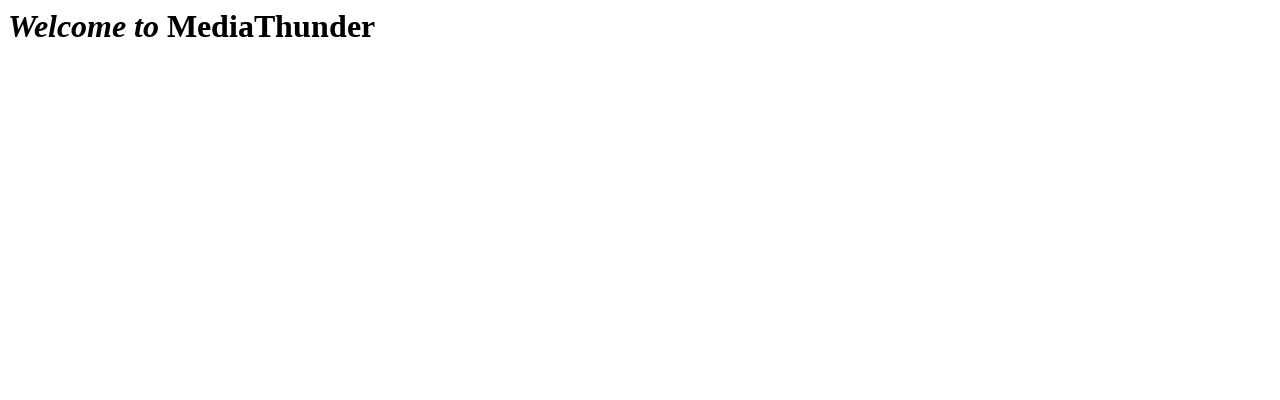

--- FILE ---
content_type: text/html
request_url: https://mediathunder.com/
body_size: 46
content:
<h1><i>Welcome to</i> <b>MediaThunder</b></h1>